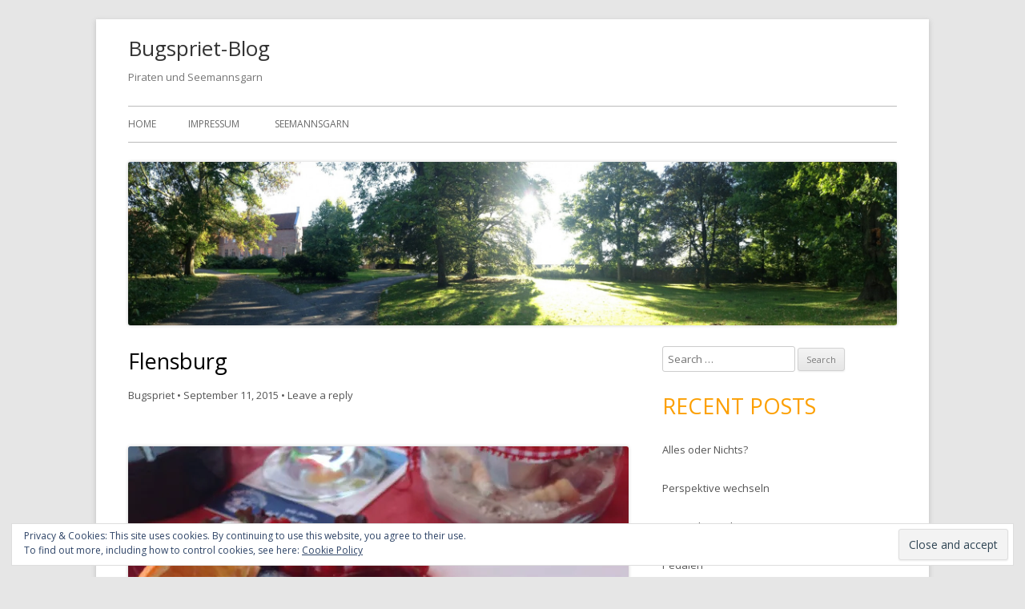

--- FILE ---
content_type: text/html; charset=UTF-8
request_url: https://bugspriet-blog.de/flensburg/
body_size: 7799
content:
<!DOCTYPE html>
<!--[if IE 7]>
<html class="ie ie7" lang="en-US">
<![endif]-->
<!--[if IE 8]>
<html class="ie ie8" lang="en-US">
<![endif]-->
<!--[if !(IE 7) & !(IE 8)]><!-->
<html lang="en-US">
<!--<![endif]-->
<head>
<meta charset="UTF-8" />
<meta name="viewport" content="width=device-width" />
<link rel="profile" href="http://gmpg.org/xfn/11" />
<link rel="pingback" href="https://bugspriet-blog.de/xmlrpc.php" />
<!--[if lt IE 9]>
<script src="https://bugspriet-blog.de/wp-content/themes/tiny-forge/js/html5.js" type="text/javascript"></script>
<![endif]-->
<title>Flensburg &#8211; Bugspriet-Blog</title>
<link rel='dns-prefetch' href='//secure.gravatar.com' />
<link rel='dns-prefetch' href='//fonts.googleapis.com' />
<link rel='dns-prefetch' href='//s.w.org' />
<link rel='dns-prefetch' href='//v0.wordpress.com' />
<link rel='dns-prefetch' href='//i0.wp.com' />
<link rel='dns-prefetch' href='//i1.wp.com' />
<link rel='dns-prefetch' href='//i2.wp.com' />
<link rel="alternate" type="application/rss+xml" title="Bugspriet-Blog &raquo; Feed" href="https://bugspriet-blog.de/feed/" />
<link rel="alternate" type="application/rss+xml" title="Bugspriet-Blog &raquo; Comments Feed" href="https://bugspriet-blog.de/comments/feed/" />
<link rel="alternate" type="application/rss+xml" title="Bugspriet-Blog &raquo; Flensburg Comments Feed" href="https://bugspriet-blog.de/flensburg/feed/" />
		<script type="text/javascript">
			window._wpemojiSettings = {"baseUrl":"https:\/\/s.w.org\/images\/core\/emoji\/13.0.1\/72x72\/","ext":".png","svgUrl":"https:\/\/s.w.org\/images\/core\/emoji\/13.0.1\/svg\/","svgExt":".svg","source":{"concatemoji":"https:\/\/bugspriet-blog.de\/wp-includes\/js\/wp-emoji-release.min.js?ver=5.6.16"}};
			!function(e,a,t){var n,r,o,i=a.createElement("canvas"),p=i.getContext&&i.getContext("2d");function s(e,t){var a=String.fromCharCode;p.clearRect(0,0,i.width,i.height),p.fillText(a.apply(this,e),0,0);e=i.toDataURL();return p.clearRect(0,0,i.width,i.height),p.fillText(a.apply(this,t),0,0),e===i.toDataURL()}function c(e){var t=a.createElement("script");t.src=e,t.defer=t.type="text/javascript",a.getElementsByTagName("head")[0].appendChild(t)}for(o=Array("flag","emoji"),t.supports={everything:!0,everythingExceptFlag:!0},r=0;r<o.length;r++)t.supports[o[r]]=function(e){if(!p||!p.fillText)return!1;switch(p.textBaseline="top",p.font="600 32px Arial",e){case"flag":return s([127987,65039,8205,9895,65039],[127987,65039,8203,9895,65039])?!1:!s([55356,56826,55356,56819],[55356,56826,8203,55356,56819])&&!s([55356,57332,56128,56423,56128,56418,56128,56421,56128,56430,56128,56423,56128,56447],[55356,57332,8203,56128,56423,8203,56128,56418,8203,56128,56421,8203,56128,56430,8203,56128,56423,8203,56128,56447]);case"emoji":return!s([55357,56424,8205,55356,57212],[55357,56424,8203,55356,57212])}return!1}(o[r]),t.supports.everything=t.supports.everything&&t.supports[o[r]],"flag"!==o[r]&&(t.supports.everythingExceptFlag=t.supports.everythingExceptFlag&&t.supports[o[r]]);t.supports.everythingExceptFlag=t.supports.everythingExceptFlag&&!t.supports.flag,t.DOMReady=!1,t.readyCallback=function(){t.DOMReady=!0},t.supports.everything||(n=function(){t.readyCallback()},a.addEventListener?(a.addEventListener("DOMContentLoaded",n,!1),e.addEventListener("load",n,!1)):(e.attachEvent("onload",n),a.attachEvent("onreadystatechange",function(){"complete"===a.readyState&&t.readyCallback()})),(n=t.source||{}).concatemoji?c(n.concatemoji):n.wpemoji&&n.twemoji&&(c(n.twemoji),c(n.wpemoji)))}(window,document,window._wpemojiSettings);
		</script>
		<style type="text/css">
img.wp-smiley,
img.emoji {
	display: inline !important;
	border: none !important;
	box-shadow: none !important;
	height: 1em !important;
	width: 1em !important;
	margin: 0 .07em !important;
	vertical-align: -0.1em !important;
	background: none !important;
	padding: 0 !important;
}
</style>
	<link rel='stylesheet' id='wp-block-library-css'  href='https://bugspriet-blog.de/wp-content/plugins/gutenberg/build/block-library/style.css?ver=1610286515' type='text/css' media='all' />
<style id='wp-block-library-inline-css' type='text/css'>
.has-text-align-justify{text-align:justify;}
</style>
<link rel='stylesheet' id='tinyforge-fonts-css'  href='https://fonts.googleapis.com/css?family=Open+Sans:400italic,700italic,400,700&#038;subset=latin,latin-ext' type='text/css' media='all' />
<link rel='stylesheet' id='tinyforge-style-css'  href='https://bugspriet-blog.de/wp-content/themes/tiny-forge/style.css?ver=1.6.1' type='text/css' media='all' />
<!--[if lt IE 9]>
<link rel='stylesheet' id='tinyforge-ie-css'  href='https://bugspriet-blog.de/wp-content/themes/tiny-forge/css/ie.css?ver=1.5' type='text/css' media='all' />
<![endif]-->
<link rel='stylesheet' id='elusive-iconfont-style-css'  href='https://bugspriet-blog.de/wp-content/themes/tiny-forge/css/elusive-webfont.css?ver=1.5' type='text/css' media='all' />
<link rel='stylesheet' id='jetpack_css-css'  href='https://bugspriet-blog.de/wp-content/plugins/jetpack/css/jetpack.css?ver=9.2.4' type='text/css' media='all' />
<link rel="https://api.w.org/" href="https://bugspriet-blog.de/wp-json/" /><link rel="alternate" type="application/json" href="https://bugspriet-blog.de/wp-json/wp/v2/posts/688" /><link rel="EditURI" type="application/rsd+xml" title="RSD" href="https://bugspriet-blog.de/xmlrpc.php?rsd" />
<link rel="wlwmanifest" type="application/wlwmanifest+xml" href="https://bugspriet-blog.de/wp-includes/wlwmanifest.xml" /> 
<meta name="generator" content="WordPress 5.6.16" />
<link rel="canonical" href="https://bugspriet-blog.de/flensburg/" />
<link rel='shortlink' href='https://wp.me/p4bQW2-b6' />
<link rel="alternate" type="application/json+oembed" href="https://bugspriet-blog.de/wp-json/oembed/1.0/embed?url=https%3A%2F%2Fbugspriet-blog.de%2Fflensburg%2F" />
<link rel="alternate" type="text/xml+oembed" href="https://bugspriet-blog.de/wp-json/oembed/1.0/embed?url=https%3A%2F%2Fbugspriet-blog.de%2Fflensburg%2F&#038;format=xml" />
<style type="text/css">
    .calnk a:hover {
        background-position:0 0;
        text-decoration:none;  
        color:#000000;
        border-bottom:1px dotted #000000;
     }
    .calnk a:visited {
        text-decoration:none;
        color:#000000;
        border-bottom:1px dotted #000000;
    }
    .calnk a {
        text-decoration:none; 
        color:#000000; 
        border-bottom:1px dotted #000000;
    }
    .calnk a span { 
        display:none; 
    }
    .calnk a:hover span {
        color:#333333; 
        background:#F6F79B; 
        display:block;
        position:absolute; 
        margin-top:1px; 
        padding:5px; 
        width:150px; 
        z-index:100;
        line-height:1.2em;
    }
    .calendar-table {
        border:0 !important;
        width:100% !important;
        border-collapse:separate !important;
        border-spacing:2px !important;
    }
    .calendar-heading {
        height:25px;
        text-align:center;
        border:1px solid #D6DED5;
        background-color:#E4EBE3;
    }
    .calendar-next {
        width:25%;
        text-align:center;
    }
    .calendar-prev {
        width:25%;
        text-align:center;
    }
    .calendar-month {
        width:50%;
        text-align:center;
        font-weight:bold;
    }
    .normal-day-heading {
        text-align:center;
        width:25px;
        height:25px;
        font-size:0.8em;
        border:1px solid #DFE6DE;
        background-color:#EBF2EA;
    }
    .weekend-heading {
        text-align:center;
        width:25px;
        height:25px;
        font-size:0.8em;
        border:1px solid #DFE6DE;
        background-color:#EBF2EA;
        color:#FF0000;
    }
    .day-with-date {
        vertical-align:text-top;
        text-align:left;
        width:60px;
        height:60px;
        border:1px solid #DFE6DE;
    }
    .no-events {

    }
    .day-without-date {
        width:60px;
        height:60px;
        border:1px solid #E9F0E8;
    }
    span.weekend {
        color:#FF0000;
    }
    .current-day {
        vertical-align:text-top;
        text-align:left;
        width:60px;
        height:60px;
        border:1px solid #BFBFBF;
        background-color:#E4EBE3;
    }
    span.event {
        font-size:0.75em;
    }
    .kjo-link {
        font-size:0.75em;
        text-align:center;
    }
    .calendar-date-switcher {
        height:25px;
        text-align:center;
        border:1px solid #D6DED5;
        background-color:#E4EBE3;
    }
    .calendar-date-switcher form {
        margin:2px;
    }
    .calendar-date-switcher input {
        border:1px #D6DED5 solid;
        margin:0;
    }
    .calendar-date-switcher select {
        border:1px #D6DED5 solid;
        margin:0;
    }
    .calnk a:hover span span.event-title {
        padding:0;
        text-align:center;
        font-weight:bold;
        font-size:1.2em;
        margin-left:0px;
    }
    .calnk a:hover span span.event-title-break {
        width:96%;
        text-align:center;
        height:1px;
        margin-top:5px;
        margin-right:2%;
        padding:0;
        background-color:#000000;
        margin-left:0px;
    }
    .calnk a:hover span span.event-content-break {
        width:96%;
        text-align:center;
        height:1px;
        margin-top:5px;
        margin-right:2%;
        padding:0;
        background-color:#000000;
        margin-left:0px;
    }
    .page-upcoming-events {
        font-size:80%;
    }
    .page-todays-events {
        font-size:80%;
    }
    .calendar-table table,tbody,tr,td {
        margin:0 !important;
        padding:0 !important;
    }
    table.calendar-table {
        margin-bottom:5px !important;
    }
    .cat-key {
        width:100%;
        margin-top:30px;
        padding:5px;
        border:0 !important;
    }
    .cal-separate {
       border:0 !important;
       margin-top:10px;
    }
    table.cat-key {
       margin-top:5px !important;
       border:1px solid #DFE6DE !important;
       border-collapse:separate !important;
       border-spacing:4px !important;
       margin-left:2px !important;
       width:99.5% !important;
       margin-bottom:5px !important;
    }
    .cat-key td {
       border:0 !important;
    }
</style>
<style type="text/css">.recentcomments a{display:inline !important;padding:0 !important;margin:0 !important;}</style>
<!-- Jetpack Open Graph Tags -->
<meta property="og:type" content="article" />
<meta property="og:title" content="Flensburg" />
<meta property="og:url" content="https://bugspriet-blog.de/flensburg/" />
<meta property="og:description" content="&nbsp;&nbsp;&nbsp; &nbsp;&nbsp;&nbsp;&nbsp; &nbsp;&nbsp;&nbsp;&nbsp; &nbsp;&nbsp;&nbsp;&nbsp; &nbsp;&nbsp;&nbsp;&nbsp; &nbsp;&nbsp;&nbsp;&nbsp; &nbsp;&nbsp;&nbsp;" />
<meta property="article:published_time" content="2015-09-11T16:55:17+00:00" />
<meta property="article:modified_time" content="2015-09-11T16:55:17+00:00" />
<meta property="og:site_name" content="Bugspriet-Blog" />
<meta property="og:image" content="https://s0.wp.com/i/blank.jpg" />
<meta property="og:locale" content="en_US" />
<meta name="twitter:text:title" content="Flensburg" />
<meta name="twitter:card" content="summary" />

<!-- End Jetpack Open Graph Tags -->
</head>

<body class="post-template-default single single-post postid-688 single-format-standard custom-font-enabled single-author singular header-image-yes uncategorized post-flensburg">

<noscript>
	<div id="no-javascript">
		Advanced features of this website require that you enable JavaScript in your browser. Thank you!	</div>
</noscript>

<div id="page" class="hfeed site">
	<header id="masthead" class="site-header" role="banner">
					<div class="site-branding" itemscope itemtype="http://schema.org/WPHeader">
				<h1 class="site-title"><a href="https://bugspriet-blog.de/" title="Bugspriet-Blog" rel="home">Bugspriet-Blog</a></h1>
				<h2 class="site-description">Piraten und Seemannsgarn</h2>
			</div>
				
		<nav id="site-navigation" class="main-navigation" role="navigation" itemscope itemtype="http://schema.org/SiteNavigationElement">
			<h1 class="menu-toggle">Menu</h1>
			<a class="assistive-text" href="#content" title="Skip to content">Skip to content</a>
			<div class="nav-menu"><ul>
<li ><a href="https://bugspriet-blog.de/">Home</a></li><li class="page_item page-item-11"><a href="https://bugspriet-blog.de/impressum/">Impressum</a></li>
<li class="page_item page-item-2"><a href="https://bugspriet-blog.de/sample-page/">Seemannsgarn</a></li>
</ul></div>
		</nav><!-- #site-navigation -->

				<!-- Custom Header - Start -->
															<img src="https://bugspriet-blog.de/wp-content/uploads/cropped-Cappenberg.jpg" class="header-image" width="1999" height="424" alt="Bugspriet-Blog" />
									<!-- Custom Header - End -->

	</header><!-- #masthead -->

	<div id="main" class="wrapper">
	<div id="primary" class="site-content">
		<main id="content" role="main">

			
				
	<article id="post-688" class="post-688 post type-post status-publish format-standard hentry category-uncategorized" itemscope itemtype="http://schema.org/Article">
				<header class="entry-header">
						<h1 class="entry-title" itemprop="headline">Flensburg</h1>
						<div class="entry-meta"><span class="by-author"><span class="author vcard" itemprop="author" itemscope itemtype="http://schema.org/Person"><span itemprop="name"><a class="url fn n" href="https://bugspriet-blog.de/author/bugspriet/" title="View all posts by Bugspriet" rel="author" itemprop="url">Bugspriet</a></span></span></span> <span class="meta-separator">&bull;</span> <a href="https://bugspriet-blog.de/flensburg/" title="17:55" rel="bookmark"><time class="entry-date updated" datetime="2015-09-11T17:55:17+01:00" itemprop="datePublished">September 11, 2015</time></a>  
									<span class="meta-separator">&bull;</span> <a href="https://bugspriet-blog.de/flensburg/#respond"><span class="leave-reply">Leave a reply</span></a>											</div><!-- .entry-meta -->
					</header><!-- .entry-header -->

				<div class="entry-content" itemprop="articleBody">
			<p>&nbsp;<a href="https://i2.wp.com/bugspriet-blog.de/wp-content/uploads/IMG_1560.jpg"><img src="https://i2.wp.com/bugspriet-blog.de/wp-content/uploads/IMG_1560.jpg?w=625" alt="" data-recalc-dims="1"></a>&nbsp;&nbsp;<br />
<a href="https://i1.wp.com/bugspriet-blog.de/wp-content/uploads/IMG_1558.jpg"><img src="https://i1.wp.com/bugspriet-blog.de/wp-content/uploads/IMG_1558.jpg?w=625" alt="" data-recalc-dims="1"></a>&nbsp;&nbsp;<a href="https://i0.wp.com/bugspriet-blog.de/wp-content/uploads/IMG_1579.jpg"><img src="https://i0.wp.com/bugspriet-blog.de/wp-content/uploads/IMG_1579.jpg?w=625" alt="" data-recalc-dims="1"></a>&nbsp;&nbsp;<br />
<a href="https://i0.wp.com/bugspriet-blog.de/wp-content/uploads/IMG_1580.jpg"><img src="https://i0.wp.com/bugspriet-blog.de/wp-content/uploads/IMG_1580.jpg?w=625" alt="" data-recalc-dims="1"></a>&nbsp;&nbsp;<a href="https://i1.wp.com/bugspriet-blog.de/wp-content/uploads/IMG_1604.jpg"><img src="https://i1.wp.com/bugspriet-blog.de/wp-content/uploads/IMG_1604.jpg?w=625" alt="" data-recalc-dims="1"></a>&nbsp;&nbsp;<br />
<span id="img_container_74EEA665-E0BB-4723-A32C-DE73F3A6CD72" class="img_container failed" data-failed="Fehlgeschlagen"><progress id="progress_74EEA665-E0BB-4723-A32C-DE73F3A6CD72" value="0" class="wp_media_indicator failed" contenteditable="false"></progress><img data-wpid="74EEA665-E0BB-4723-A32C-DE73F3A6CD72" src="file:///var/mobile/Containers/Data/Application/7FFCFC97-9CE7-4034-8A95-EC1EC6B25669/Documents/Media/IMG_1608-0.jpg" alt="" class="failed"></span>&nbsp;&nbsp;<a href="https://i2.wp.com/bugspriet-blog.de/wp-content/uploads/IMG_1613.jpg"><img src="https://i2.wp.com/bugspriet-blog.de/wp-content/uploads/IMG_1613.jpg?w=625" alt="" data-recalc-dims="1"></a>&nbsp;&nbsp;<br />
<span id="img_container_95F2B3C1-6D7D-49F4-A34C-D3AE48526C69" class="img_container failed" data-failed="Fehlgeschlagen"><progress id="progress_95F2B3C1-6D7D-49F4-A34C-D3AE48526C69" value="0" class="wp_media_indicator failed" contenteditable="false"></progress><img data-wpid="95F2B3C1-6D7D-49F4-A34C-D3AE48526C69" src="file:///var/mobile/Containers/Data/Application/7FFCFC97-9CE7-4034-8A95-EC1EC6B25669/Documents/Media/IMG_1624.JPG" alt="" class="failed"></span>&nbsp;&nbsp;<span id="img_container_CB411F62-ED34-4F5F-B52C-491E4E76C464" class="img_container failed" data-failed="Fehlgeschlagen"><progress id="progress_CB411F62-ED34-4F5F-B52C-491E4E76C464" value="0" class="wp_media_indicator failed" contenteditable="false"></progress><img data-wpid="CB411F62-ED34-4F5F-B52C-491E4E76C464" src="file:///var/mobile/Containers/Data/Application/7FFCFC97-9CE7-4034-8A95-EC1EC6B25669/Documents/Media/IMG_1634.JPG" alt="" class="failed"></span>&nbsp;&nbsp;<br />
<span id="img_container_C1956B2B-9458-47C3-AB84-8AE81CCA8325" class="img_container failed" data-failed="Fehlgeschlagen"><progress id="progress_C1956B2B-9458-47C3-AB84-8AE81CCA8325" value="0" class="wp_media_indicator failed" contenteditable="false"></progress><img data-wpid="C1956B2B-9458-47C3-AB84-8AE81CCA8325" src="file:///var/mobile/Containers/Data/Application/7FFCFC97-9CE7-4034-8A95-EC1EC6B25669/Documents/Media/IMG_1637.JPG" alt="" class="failed"></span>&nbsp;&nbsp;<span id="img_container_20CBEBBE-12F1-4695-861F-1394240B3CE3" class="img_container failed" data-failed="Fehlgeschlagen"><progress id="progress_20CBEBBE-12F1-4695-861F-1394240B3CE3" value="0" class="wp_media_indicator failed" contenteditable="false"></progress><img data-wpid="20CBEBBE-12F1-4695-861F-1394240B3CE3" src="file:///var/mobile/Containers/Data/Application/7FFCFC97-9CE7-4034-8A95-EC1EC6B25669/Documents/Media/IMG_1654.JPG" alt="" class="failed"></span>&nbsp;&nbsp;<br />
<span id="img_container_AAA53449-0BE2-4232-B319-F042A1E8070D" class="img_container failed" data-failed="Fehlgeschlagen"><progress id="progress_AAA53449-0BE2-4232-B319-F042A1E8070D" value="0" class="wp_media_indicator failed" contenteditable="false"></progress><img data-wpid="AAA53449-0BE2-4232-B319-F042A1E8070D" src="file:///var/mobile/Containers/Data/Application/7FFCFC97-9CE7-4034-8A95-EC1EC6B25669/Documents/Media/IMG_1656.JPG" alt="" class="failed"></span>&nbsp;&nbsp;<a href="https://i2.wp.com/bugspriet-blog.de/wp-content/uploads/IMG_1674.jpg"><img src="https://i2.wp.com/bugspriet-blog.de/wp-content/uploads/IMG_1674.jpg?w=625" alt="" data-recalc-dims="1"></a>&nbsp;</p>
					</div><!-- .entry-content -->
		
		<footer class="entry-meta">
			Posted in <span itemprop="articleSection"><a href="https://bugspriet-blog.de/category/uncategorized/" rel="category tag">Uncategorized</a></span> on <a href="https://bugspriet-blog.de/flensburg/" title="17:55" rel="bookmark"><time class="entry-date updated" datetime="2015-09-11T17:55:17+01:00" itemprop="datePublished">September 11, 2015</time></a><span class="by-author"> by <span class="author vcard" itemprop="author" itemscope itemtype="http://schema.org/Person"><span itemprop="name"><a class="url fn n" href="https://bugspriet-blog.de/author/bugspriet/" title="View all posts by Bugspriet" rel="author" itemprop="url">Bugspriet</a></span></span></span>.						
					</footer><!-- .entry-meta -->
	</article><!-- #post -->

				<nav class="nav-single">
					<h3 class="assistive-text">Post navigation</h3>
					<span class="nav-previous"><a href="https://bugspriet-blog.de/das-lasst-sich-jetzt-nicht-in-2-satzen-beantworten/" rel="prev"><span class="meta-nav">&laquo;</span> Das lässt sich jetzt nicht in 2 Sätzen beantworten.</a></span>
					<span class="nav-next"><a href="https://bugspriet-blog.de/zu-fruh-gefreut/" rel="next">Zu früh gefreut? <span class="meta-nav">&raquo;</span></a></span>
				</nav><!-- .nav-single -->

				
<div id="comments" class="comments-area">

	
	
		<div id="respond" class="comment-respond">
		<h3 id="reply-title" class="comment-reply-title">Leave a Reply <small><a rel="nofollow" id="cancel-comment-reply-link" href="/flensburg/#respond" style="display:none;">Cancel reply</a></small></h3><form action="https://bugspriet-blog.de/wp-comments-post.php" method="post" id="commentform" class="comment-form" novalidate><p class="comment-notes"><span id="email-notes">Your email address will not be published.</span> Required fields are marked <span class="required">*</span></p><p class="comment-form-comment"><label for="comment">Comment</label> <textarea id="comment" name="comment" cols="45" rows="8" maxlength="65525" required="required"></textarea></p><p class="comment-form-author"><label for="author">Name <span class="required">*</span></label> <input id="author" name="author" type="text" value="" size="30" maxlength="245" required='required' /></p>
<p class="comment-form-email"><label for="email">Email <span class="required">*</span></label> <input id="email" name="email" type="email" value="" size="30" maxlength="100" aria-describedby="email-notes" required='required' /></p>
<p class="comment-form-url"><label for="url">Website</label> <input id="url" name="url" type="url" value="" size="30" maxlength="200" /></p>
<p class="comment-subscription-form"><input type="checkbox" name="subscribe_comments" id="subscribe_comments" value="subscribe" style="width: auto; -moz-appearance: checkbox; -webkit-appearance: checkbox;" /> <label class="subscribe-label" id="subscribe-label" for="subscribe_comments">Notify me of follow-up comments by email.</label></p><p class="comment-subscription-form"><input type="checkbox" name="subscribe_blog" id="subscribe_blog" value="subscribe" style="width: auto; -moz-appearance: checkbox; -webkit-appearance: checkbox;" /> <label class="subscribe-label" id="subscribe-blog-label" for="subscribe_blog">Notify me of new posts by email.</label></p><p class="form-submit"><input name="submit" type="submit" id="submit" class="submit" value="Post Comment" /> <input type='hidden' name='comment_post_ID' value='688' id='comment_post_ID' />
<input type='hidden' name='comment_parent' id='comment_parent' value='0' />
</p><p style="display: none;"><input type="hidden" id="akismet_comment_nonce" name="akismet_comment_nonce" value="4535bfd6fa" /></p><input type="hidden" id="ak_js" name="ak_js" value="2"/><textarea name="ak_hp_textarea" cols="45" rows="8" maxlength="100" style="display: none !important;"></textarea></form>	</div><!-- #respond -->
	<p class="akismet_comment_form_privacy_notice">This site uses Akismet to reduce spam. <a href="https://akismet.com/privacy/" target="_blank" rel="nofollow noopener">Learn how your comment data is processed</a>.</p>
</div><!-- #comments .comments-area -->
			
		</main><!-- #content -->
	</div><!-- #primary -->


			<div id="secondary" class="widget-area" role="complementary">
			<aside id="search-2" class="widget widget_search"><form role="search" method="get" class="search-form" action="https://bugspriet-blog.de/">
				<label>
					<span class="screen-reader-text">Search for:</span>
					<input type="search" class="search-field" placeholder="Search &hellip;" value="" name="s" />
				</label>
				<input type="submit" class="search-submit" value="Search" />
			</form></aside>
		<aside id="recent-posts-2" class="widget widget_recent_entries">
		<h3 class="widget-title">Recent Posts</h3>
		<ul>
											<li>
					<a href="https://bugspriet-blog.de/alles-oder-nichts/">Alles oder Nichts?</a>
									</li>
											<li>
					<a href="https://bugspriet-blog.de/perspektive-wechseln/">Perspektive wechseln</a>
									</li>
											<li>
					<a href="https://bugspriet-blog.de/35c3-diesmal-per-stream/">35c3 &#8211; diesmal per Stream</a>
									</li>
											<li>
					<a href="https://bugspriet-blog.de/pedalen/">Pedalen</a>
									</li>
											<li>
					<a href="https://bugspriet-blog.de/the-fediverse/">The Fediverse</a>
									</li>
					</ul>

		</aside><aside id="recent-comments-2" class="widget widget_recent_comments"><h3 class="widget-title">Recent Comments</h3><ul id="recentcomments"></ul></aside><aside id="archives-2" class="widget widget_archive"><h3 class="widget-title">Archives</h3>
			<ul>
					<li><a href='https://bugspriet-blog.de/2019/04/'>April 2019</a></li>
	<li><a href='https://bugspriet-blog.de/2019/02/'>February 2019</a></li>
	<li><a href='https://bugspriet-blog.de/2018/12/'>December 2018</a></li>
	<li><a href='https://bugspriet-blog.de/2018/04/'>April 2018</a></li>
	<li><a href='https://bugspriet-blog.de/2018/02/'>February 2018</a></li>
	<li><a href='https://bugspriet-blog.de/2018/01/'>January 2018</a></li>
	<li><a href='https://bugspriet-blog.de/2017/12/'>December 2017</a></li>
	<li><a href='https://bugspriet-blog.de/2017/10/'>October 2017</a></li>
	<li><a href='https://bugspriet-blog.de/2017/08/'>August 2017</a></li>
	<li><a href='https://bugspriet-blog.de/2017/07/'>July 2017</a></li>
	<li><a href='https://bugspriet-blog.de/2017/06/'>June 2017</a></li>
	<li><a href='https://bugspriet-blog.de/2017/05/'>May 2017</a></li>
	<li><a href='https://bugspriet-blog.de/2017/03/'>March 2017</a></li>
	<li><a href='https://bugspriet-blog.de/2017/02/'>February 2017</a></li>
	<li><a href='https://bugspriet-blog.de/2017/01/'>January 2017</a></li>
	<li><a href='https://bugspriet-blog.de/2016/12/'>December 2016</a></li>
	<li><a href='https://bugspriet-blog.de/2016/11/'>November 2016</a></li>
	<li><a href='https://bugspriet-blog.de/2016/10/'>October 2016</a></li>
	<li><a href='https://bugspriet-blog.de/2016/09/'>September 2016</a></li>
	<li><a href='https://bugspriet-blog.de/2016/08/'>August 2016</a></li>
	<li><a href='https://bugspriet-blog.de/2016/07/'>July 2016</a></li>
	<li><a href='https://bugspriet-blog.de/2016/06/'>June 2016</a></li>
	<li><a href='https://bugspriet-blog.de/2016/05/'>May 2016</a></li>
	<li><a href='https://bugspriet-blog.de/2016/04/'>April 2016</a></li>
	<li><a href='https://bugspriet-blog.de/2016/03/'>March 2016</a></li>
	<li><a href='https://bugspriet-blog.de/2016/02/'>February 2016</a></li>
	<li><a href='https://bugspriet-blog.de/2016/01/'>January 2016</a></li>
	<li><a href='https://bugspriet-blog.de/2015/12/'>December 2015</a></li>
	<li><a href='https://bugspriet-blog.de/2015/11/'>November 2015</a></li>
	<li><a href='https://bugspriet-blog.de/2015/10/'>October 2015</a></li>
	<li><a href='https://bugspriet-blog.de/2015/09/'>September 2015</a></li>
	<li><a href='https://bugspriet-blog.de/2015/08/'>August 2015</a></li>
	<li><a href='https://bugspriet-blog.de/2015/07/'>July 2015</a></li>
	<li><a href='https://bugspriet-blog.de/2015/06/'>June 2015</a></li>
	<li><a href='https://bugspriet-blog.de/2015/05/'>May 2015</a></li>
	<li><a href='https://bugspriet-blog.de/2015/04/'>April 2015</a></li>
	<li><a href='https://bugspriet-blog.de/2015/03/'>March 2015</a></li>
	<li><a href='https://bugspriet-blog.de/2015/02/'>February 2015</a></li>
	<li><a href='https://bugspriet-blog.de/2015/01/'>January 2015</a></li>
	<li><a href='https://bugspriet-blog.de/2014/12/'>December 2014</a></li>
	<li><a href='https://bugspriet-blog.de/2014/11/'>November 2014</a></li>
	<li><a href='https://bugspriet-blog.de/2014/09/'>September 2014</a></li>
	<li><a href='https://bugspriet-blog.de/2014/08/'>August 2014</a></li>
	<li><a href='https://bugspriet-blog.de/2014/07/'>July 2014</a></li>
	<li><a href='https://bugspriet-blog.de/2014/06/'>June 2014</a></li>
	<li><a href='https://bugspriet-blog.de/2014/05/'>May 2014</a></li>
	<li><a href='https://bugspriet-blog.de/2014/04/'>April 2014</a></li>
	<li><a href='https://bugspriet-blog.de/2014/03/'>March 2014</a></li>
	<li><a href='https://bugspriet-blog.de/2014/02/'>February 2014</a></li>
	<li><a href='https://bugspriet-blog.de/2014/01/'>January 2014</a></li>
	<li><a href='https://bugspriet-blog.de/2013/12/'>December 2013</a></li>
			</ul>

			</aside><aside id="categories-2" class="widget widget_categories"><h3 class="widget-title">Categories</h3>
			<ul>
					<li class="cat-item cat-item-2"><a href="https://bugspriet-blog.de/category/piraten/">Piraten</a>
</li>
	<li class="cat-item cat-item-7"><a href="https://bugspriet-blog.de/category/seemannsgarn/">Seemannsgarn</a>
</li>
	<li class="cat-item cat-item-1"><a href="https://bugspriet-blog.de/category/uncategorized/">Uncategorized</a>
</li>
			</ul>

			</aside><aside id="meta-2" class="widget widget_meta"><h3 class="widget-title">Meta</h3>
		<ul>
						<li><a href="https://bugspriet-blog.de/wp-login.php">Log in</a></li>
			<li><a href="https://bugspriet-blog.de/feed/">Entries feed</a></li>
			<li><a href="https://bugspriet-blog.de/comments/feed/">Comments feed</a></li>

			<li><a href="https://wordpress.org/">WordPress.org</a></li>
		</ul>

		</aside><aside id="eu_cookie_law_widget-2" class="widget widget_eu_cookie_law_widget">
<div
	class="hide-on-scroll"
	data-hide-timeout="30"
	data-consent-expiration="180"
	id="eu-cookie-law"
>
	<form method="post">
		<input type="submit" value="Close and accept" class="accept" />
	</form>

	Privacy &amp; Cookies: This site uses cookies. By continuing to use this website, you agree to their use. <br />
To find out more, including how to control cookies, see here:
		<a href="http://bugspriet-blog.de/impressum/" rel="">
		Cookie Policy	</a>
</div>
</aside><aside id="calendar-2" class="widget widget_calendar"><h3 class="widget-title">Kalender</h3><div id="calendar_wrap" class="calendar_wrap"><table id="wp-calendar" class="wp-calendar-table">
	<caption>January 2026</caption>
	<thead>
	<tr>
		<th scope="col" title="Monday">M</th>
		<th scope="col" title="Tuesday">T</th>
		<th scope="col" title="Wednesday">W</th>
		<th scope="col" title="Thursday">T</th>
		<th scope="col" title="Friday">F</th>
		<th scope="col" title="Saturday">S</th>
		<th scope="col" title="Sunday">S</th>
	</tr>
	</thead>
	<tbody>
	<tr>
		<td colspan="3" class="pad">&nbsp;</td><td>1</td><td>2</td><td>3</td><td>4</td>
	</tr>
	<tr>
		<td>5</td><td>6</td><td>7</td><td>8</td><td>9</td><td>10</td><td>11</td>
	</tr>
	<tr>
		<td>12</td><td>13</td><td>14</td><td>15</td><td>16</td><td>17</td><td>18</td>
	</tr>
	<tr>
		<td id="today">19</td><td>20</td><td>21</td><td>22</td><td>23</td><td>24</td><td>25</td>
	</tr>
	<tr>
		<td>26</td><td>27</td><td>28</td><td>29</td><td>30</td><td>31</td>
		<td class="pad" colspan="1">&nbsp;</td>
	</tr>
	</tbody>
	</table><nav aria-label="Previous and next months" class="wp-calendar-nav">
		<span class="wp-calendar-nav-prev"><a href="https://bugspriet-blog.de/2019/04/">&laquo; Apr</a></span>
		<span class="pad">&nbsp;</span>
		<span class="wp-calendar-nav-next">&nbsp;</span>
	</nav></div></aside>		</div><!-- #secondary -->
		</div><!-- #main .wrapper -->
	<footer id="colophon" class="clear" role="contentinfo" itemscope itemtype="http://schema.org/WPFooter">
	
						<div id="footer-widgets" class="widget-area three" itemscope itemtype="http://schema.org/WPSideBar">
					
					
									</div><!-- #footer-widgets -->
			
		<div id="site-info">
									<!--<a href="http://your-site.com" title="Web design & programing by your credentials" rel="designer">Web development by your credentials</a> <span class="meta-separator">&bull;</span> -->
						<span id="site-admin-link"> <a href="https://bugspriet-blog.de/wp-login.php">Log in</a></span>
		</div><!-- #site-info -->
		
		<div id="site-generator">
									<a href="https://wordpress.org/" title="Semantic Personal Publishing Platform">Powered by WordPress<div class="icon-webfont el-icon-wordpress"></div></a>
		</div><!-- #site-generator -->
	</footer><!-- #colophon -->
</div><!-- #page -->

<!-- Happy coding! "Ut In Omnibus Glorificetur Deus" ~Saint Benedict -->

<script type='text/javascript' src='https://bugspriet-blog.de/wp-content/plugins/jetpack/_inc/build/photon/photon.min.js?ver=20191001' id='jetpack-photon-js'></script>
<script type='text/javascript' src='https://bugspriet-blog.de/wp-includes/js/comment-reply.min.js?ver=5.6.16' id='comment-reply-js'></script>
<script type='text/javascript' src='https://bugspriet-blog.de/wp-content/themes/tiny-forge/js/navigation.js?ver=1.6.1' id='tinyforge-navigation-js'></script>
<script type='text/javascript' src='https://bugspriet-blog.de/wp-content/plugins/jetpack/_inc/build/widgets/eu-cookie-law/eu-cookie-law.min.js?ver=20180522' id='eu-cookie-law-script-js'></script>
<script type='text/javascript' src='https://bugspriet-blog.de/wp-includes/js/wp-embed.min.js?ver=5.6.16' id='wp-embed-js'></script>
<script async="async" type='text/javascript' src='https://bugspriet-blog.de/wp-content/plugins/akismet/_inc/form.js?ver=4.1.8' id='akismet-form-js'></script>
<script type='text/javascript' src='https://stats.wp.com/e-202604.js' async='async' defer='defer'></script>
<script type='text/javascript'>
	_stq = window._stq || [];
	_stq.push([ 'view', {v:'ext',j:'1:9.2.4',blog:'61930438',post:'688',tz:'1',srv:'bugspriet-blog.de'} ]);
	_stq.push([ 'clickTrackerInit', '61930438', '688' ]);
</script>
</body>
</html>